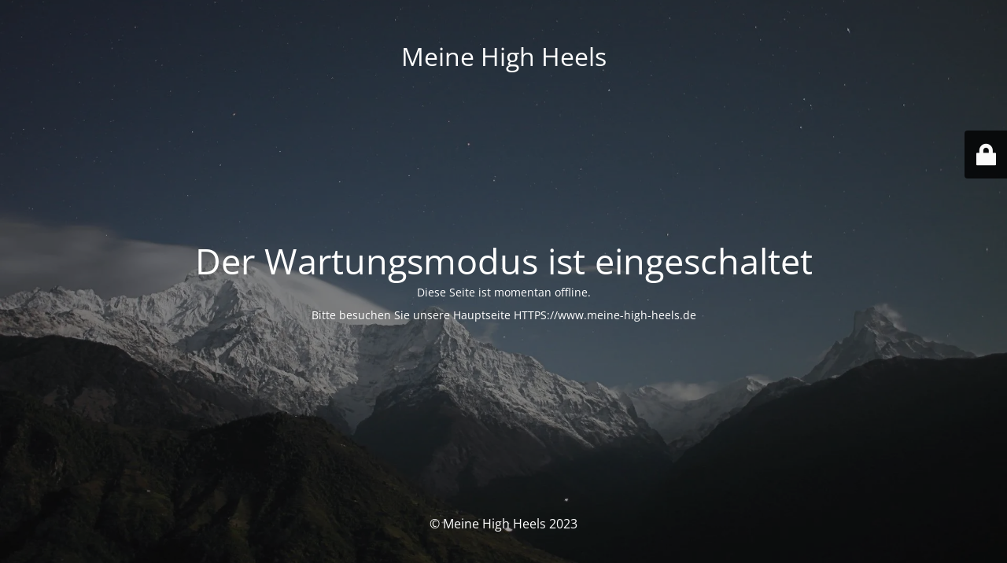

--- FILE ---
content_type: text/html; charset=UTF-8
request_url: http://neu.meine-high-heels.de/tag/lederhandschuhe/
body_size: 5440
content:
<!DOCTYPE html><html lang="de"><head><meta charset="UTF-8" /><link media="all" href="http://neu.meine-high-heels.de/wp-content/cache/autoptimize/css/autoptimize_ba798d8265d24b795d0ce989a45d0fbb.css" rel="stylesheet"><title>Site is undergoing maintenance</title><link rel="icon" href="https://i0.wp.com/neu.meine-high-heels.de/wp-content/uploads/2021/08/cropped-cropped-cropped-header_meine_high_heels-0001-von-0001-1.jpg?fit=32%2C32" sizes="32x32" /><link rel="icon" href="https://i0.wp.com/neu.meine-high-heels.de/wp-content/uploads/2021/08/cropped-cropped-cropped-header_meine_high_heels-0001-von-0001-1.jpg?fit=192%2C192" sizes="192x192" /><link rel="apple-touch-icon" href="https://i0.wp.com/neu.meine-high-heels.de/wp-content/uploads/2021/08/cropped-cropped-cropped-header_meine_high_heels-0001-von-0001-1.jpg?fit=180%2C180" /><meta name="msapplication-TileImage" content="https://i0.wp.com/neu.meine-high-heels.de/wp-content/uploads/2021/08/cropped-cropped-cropped-header_meine_high_heels-0001-von-0001-1.jpg?fit=270%2C270" /><meta name="viewport" content="width=device-width, maximum-scale=1, initial-scale=1, minimum-scale=1"><meta name="description" content="Put your heels on and change!"/><meta http-equiv="X-UA-Compatible" content="" /><meta property="og:site_name" content="Meine High Heels - Put your heels on and change!"/><meta property="og:title" content="Site is undergoing maintenance"/><meta property="og:type" content="Maintenance"/><meta property="og:url" content="http://neu.meine-high-heels.de"/><meta property="og:description" content="Diese Seite ist momentan offline.  Bitte besuchen Sie unsere Hauptseite HTTPS://www.meine-high-heels.de"/><link rel="profile" href="http://gmpg.org/xfn/11" /><link rel="pingback" href="http://neu.meine-high-heels.de/xmlrpc.php" /><link rel='stylesheet' id='all-css-3d218c1d121d2d86604490e3475f2145' href='http://neu.meine-high-heels.de/wp-content/boost-cache/static/5951efb3b3.min.css' type='text/css' media='all' /><link rel='stylesheet' id='all-css-0802275ab969d72f2731a31cee8db0b4' href='http://neu.meine-high-heels.de/wp-content/boost-cache/static/efc9721d76.min.css' type='text/css' media='all' /> <!--[if IE]><script data-jetpack-boost="ignore" type="text/javascript" src="http://neu.meine-high-heels.de/wp-content/plugins/maintenance/load/js/jquery.backstretch.min.js"></script><![endif]--><link rel="stylesheet" href="https://fonts.bunny.net/css?family=Open%20Sans:300,300italic,regular,italic,600,600italic,700,700italic,800,800italic:300"></head><body data-cmplz=1 class="maintenance "><div class="main-container"><div class="preloader"><i class="fi-widget" aria-hidden="true"></i></div><div id="wrapper"><div class="center logotype"><header><div class="logo-box istext" rel="home"><h1 class="site-title">Meine High Heels</h1></div></header></div><div id="content" class="site-content"><div class="center"><h2 class="heading font-center" style="font-weight:300;font-style:normal">Der Wartungsmodus ist eingeschaltet</h2><div class="description" style="font-weight:300;font-style:normal"><p>Diese Seite ist momentan offline.</p><p>Bitte besuchen Sie unsere Hauptseite HTTPS://www.meine-high-heels.de</p></div></div></div></div><footer><div class="center"><div style="font-weight:300;font-style:normal">© Meine High Heels 2023</div></div></footer> <picture class="bg-img"> <img class="skip-lazy" src="https://i0.wp.com/neu.meine-high-heels.de/wp-content/uploads/2023/08/mt-sample-background.jpg?fit=1920%2C1280"> </picture></div><div class="login-form-container"> <input type="hidden" id="mtnc_login_check" name="mtnc_login_check" value="dc66020df3" /><input type="hidden" name="_wp_http_referer" value="/tag/lederhandschuhe/" /><form id="login-form" class="login-form" method="post"><label>Benutzeranmeldung</label><span class="login-error"></span><span class="licon user-icon"><input type="text" name="log" id="log" value="" size="20" class="input username" placeholder="Benutzername" /></span><span class="picon pass-icon"><input type="password" name="pwd" id="login_password" value="" size="20" class="input password" placeholder="Passwort" /></span><a class="lost-pass" href="http://neu.meine-high-heels.de/wp-login.php?action=lostpassword">Passwort zurücksetzen</a><input type="submit" class="button" name="submit" id="submit" value="Anmelden" /><input type="hidden" name="is_custom_login" value="1" /><input type="hidden" id="mtnc_login_check" name="mtnc_login_check" value="dc66020df3" /><input type="hidden" name="_wp_http_referer" value="/tag/lederhandschuhe/" /></form><div id="btn-open-login-form" class="btn-open-login-form"> <i class="fi-lock"></i></div><div id="btn-sound" class="btn-open-login-form sound"> <i id="value_botton" class="fa fa-volume-off" aria-hidden="true"></i></div></div>   <script type="text/javascript" src="http://neu.meine-high-heels.de/wp-includes/js/jquery/jquery.min.js?ver=3.7.1" id="jquery-core-js"></script><script type="text/javascript" id="_frontend-js-extra">var mtnc_front_options={"body_bg":"https://i0.wp.com/neu.meine-high-heels.de/wp-content/uploads/2023/08/mt-sample-background.jpg?fit=1920%2C1280","gallery_array":[],"blur_intensity":"5","font_link":["Open Sans:300,300italic,regular,italic,600,600italic,700,700italic,800,800italic:300"]};</script><script defer src="http://neu.meine-high-heels.de/wp-content/cache/autoptimize/js/autoptimize_7deee062e4ae86644a123d5382bae13a.js"></script></body></html>